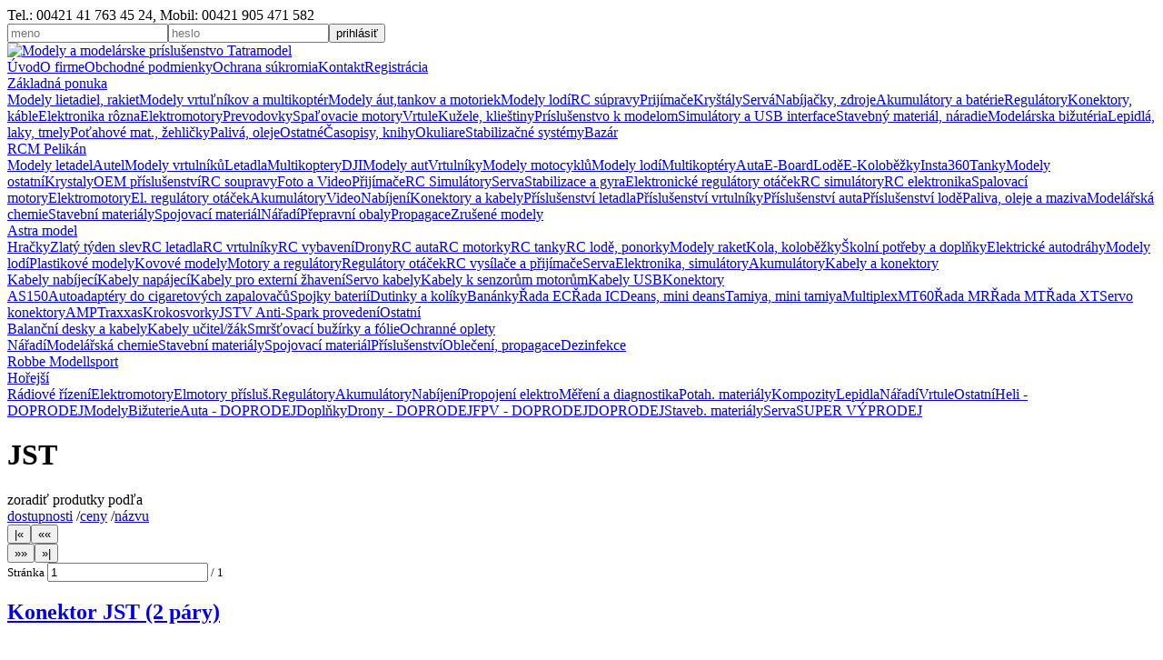

--- FILE ---
content_type: text/html; charset=windows-1250
request_url: https://www.tatramodel.sk/astra-model/kabely-a-konektory/konektory/jst/
body_size: 49005
content:
<!DOCTYPE html>
<html>

<head>
<title>JST | Tatramodel.sk</title>
    <meta charset="UTF-8">
    <meta name="Robots" content="all, follow" />
    <meta name="Keywords" content="" />
    <meta name="Description" content="" />
    <meta name="Copyright" content="Copyright 2012 Martin Ščepko Tatramodel. All Rights Reserved." />
    <meta name="Author" content="Crystal Group, s. r. o." />
    <meta name="Generator" content="WCMS" />
    <link rel="StyleSheet" href="https://www.tatramodel.sk/styles/common.css?app=1.0.20" type="text/css" />
    <link rel="StyleSheet" href="https://www.tatramodel.sk/fancybox/jquery.fancybox.css" type="text/css" />
    <script type="text/javascript" src="https://www.tatramodel.sk/jquery/jquery-1.7.1.min.js"></script>
    <script type="text/javascript" src="https://www.tatramodel.sk/jquery/jquery.mousewheel-3.0.6.pack.js"></script>
    <script type="text/javascript" src="https://www.tatramodel.sk/jquery/jquery.purl.js"></script>
    <script type="text/javascript" src="https://www.tatramodel.sk/fancybox/jquery.fancybox.pack.js"></script>
    <script type="text/javascript" src="https://www.tatramodel.sk/jquery/jquery-ui-1.8.18.custom.min.js"></script>
    <script type="text/javascript" src="https://www.tatramodel.sk/scripts/common.js?app=1.0.20"></script>
    <script type="text/javascript">var WCMS_ROOT = "https://www.tatramodel.sk/"</script>
    <script type="text/javascript">
    var _gaq = _gaq || [];
    _gaq.push(['_setAccount', 'UA-11383743-1']);
    _gaq.push(['_trackPageview']);
    (function() {
    var ga = document.createElement('script'); ga.type = 'text/javascript'; ga.async = true;
    ga.src = ('https:' == document.location.protocol ? 'https://ssl' : 'http://www') + '.google-analytics.com/ga.js';
    var s = document.getElementsByTagName('script')[0]; s.parentNode.insertBefore(ga, s);
    })();
    </script>
</head>

<body><div id="web_general"><div id="web_header"><div class="header_top"><div class="header_motto">Tel.: 00421 41 763 45 24, Mobil: 00421 905 471 582</div><form action="https://www.tatramodel.sk/prihlasenie/" method="post"><div class="header_login"><input type="text" name="data[prihlasovacie_meno]" value="" class="field_s" placeholder="meno" /><input type="password" name="data[prihlasovacie_heslo]" value="" class="field_s" placeholder="heslo"  /><input type="submit" name="submit_login" value="prihlásiť" class="button_green" /></div></form><div class="newline"></div></div><div class="header_sub"><div class="header_logo"><a href="https://www.tatramodel.sk/"><img src="https://www.tatramodel.sk/images/header_logo.png" alt="Modely a modelárske príslušenstvo Tatramodel" /></a></div><div class="header_menu"><a href="https://www.tatramodel.sk/">Úvod</a><a href="https://www.tatramodel.sk/o-firme/">O firme</a><a href="https://www.tatramodel.sk/obchodne-podmienky/">Obchodné podmienky</a><a href="https://www.tatramodel.sk/ochrana-sukromia/">Ochrana súkromia</a><a href="https://www.tatramodel.sk/kontakt/">Kontakt</a><a href="https://www.tatramodel.sk/registracia/" class="vivid">Registrácia</a></div><div class="newline"></div></div></div><div id="web_container"><div id="web_panel_left"><div class="kategorie_l1"><a href="https://www.tatramodel.sk/zakladna-ponuka/" class="kategoria_l1 expandable" id="kat1">Základná ponuka</a><div class="kategorie_l2" id="kat1sub"><a href="https://www.tatramodel.sk/zakladna-ponuka/modely-lietadiel-rakiet/" class="kategoria_l2" id="kat1050">Modely lietadiel, rakiet</a><a href="https://www.tatramodel.sk/zakladna-ponuka/modely-vrtulnikov/" class="kategoria_l2" id="kat1070">Modely vrtuľníkov a multikoptér</a><a href="https://www.tatramodel.sk/zakladna-ponuka/modely-auttankov-a-motoriek/" class="kategoria_l2" id="kat1086">Modely áut,tankov a motoriek</a><a href="https://www.tatramodel.sk/zakladna-ponuka/modely-lodi/" class="kategoria_l2" id="kat1097">Modely lodí</a><a href="https://www.tatramodel.sk/zakladna-ponuka/rc-supravy/" class="kategoria_l2" id="kat1104">RC súpravy</a><a href="https://www.tatramodel.sk/zakladna-ponuka/prijimace/" class="kategoria_l2" id="kat1119">Prijímače</a><a href="https://www.tatramodel.sk/zakladna-ponuka/krystaly/" class="kategoria_l2" id="kat1130">Kryštály</a><a href="https://www.tatramodel.sk/zakladna-ponuka/serva/" class="kategoria_l2" id="kat1143">Servá</a><a href="https://www.tatramodel.sk/zakladna-ponuka/nabijacky-zdroje/" class="kategoria_l2" id="kat1154">Nabíjačky, zdroje</a><a href="https://www.tatramodel.sk/zakladna-ponuka/akumulatory-a-baterie/" class="kategoria_l2" id="kat1160">Akumulátory a batérie</a><a href="https://www.tatramodel.sk/zakladna-ponuka/regulatory/" class="kategoria_l2" id="kat1177">Regulátory</a><a href="https://www.tatramodel.sk/zakladna-ponuka/konektory-kable/" class="kategoria_l2" id="kat1187">Konektory, káble</a><a href="https://www.tatramodel.sk/zakladna-ponuka/elektronika-rozna/" class="kategoria_l2" id="kat1196">Elektronika rôzna</a><a href="https://www.tatramodel.sk/zakladna-ponuka/elektromotory/" class="kategoria_l2" id="kat1212">Elektromotory</a><a href="https://www.tatramodel.sk/zakladna-ponuka/prevodovky/" class="kategoria_l2" id="kat1225">Prevodovky</a><a href="https://www.tatramodel.sk/zakladna-ponuka/spalovacie-motory/" class="kategoria_l2" id="kat1229">Spaľovacie motory</a><a href="https://www.tatramodel.sk/zakladna-ponuka/vrtule/" class="kategoria_l2" id="kat1242">Vrtule</a><a href="https://www.tatramodel.sk/zakladna-ponuka/kuzele-kliestiny/" class="kategoria_l2" id="kat1270">Kužele, klieštiny</a><a href="https://www.tatramodel.sk/zakladna-ponuka/prislusenstvo-k-modelom/" class="kategoria_l2" id="kat1274">Príslušenstvo k modelom</a><a href="https://www.tatramodel.sk/zakladna-ponuka/simulatory-a-usb-interface/" class="kategoria_l2" id="kat1293">Simulátory a USB interface</a><a href="https://www.tatramodel.sk/zakladna-ponuka/stavebny-material-naradie/" class="kategoria_l2" id="kat1294">Stavebný materiál, náradie</a><a href="https://www.tatramodel.sk/zakladna-ponuka/modelarska-bizuteria/" class="kategoria_l2" id="kat1316">Modelárska bižutéria</a><a href="https://www.tatramodel.sk/zakladna-ponuka/lepidla-laky-tmely/" class="kategoria_l2" id="kat1321">Lepidlá, laky, tmely</a><a href="https://www.tatramodel.sk/zakladna-ponuka/potahove-mat-zehlicky/" class="kategoria_l2" id="kat1328">Poťahové mat., žehličky</a><a href="https://www.tatramodel.sk/zakladna-ponuka/paliva-oleje/" class="kategoria_l2" id="kat1337">Palivá, oleje</a><a href="https://www.tatramodel.sk/zakladna-ponuka/ostatne/" class="kategoria_l2" id="kat1342">Ostatné</a><a href="https://www.tatramodel.sk/zakladna-ponuka/asopisy-knihy/" class="kategoria_l2" id="kat1343">Časopisy, knihy</a><a href="https://www.tatramodel.sk/zakladna-ponuka/okuliare/" class="kategoria_l2" id="kat1982">Okuliare</a><a href="https://www.tatramodel.sk/zakladna-ponuka/stabilizacne-systemy/" class="kategoria_l2" id="kat2917">Stabilizačné systémy</a><a href="https://www.tatramodel.sk/zakladna-ponuka/bazar/" class="kategoria_l2" id="kat2278">Bazár</a></div><a href="https://www.tatramodel.sk/rcm-pelikan/" class="kategoria_l1 expandable" id="kat2">RCM Pelikán</a><div class="kategorie_l2" id="kat2sub"><a href="https://www.tatramodel.sk/rcm-pelikan/modely-letadel/" class="kategoria_l2" id="kat245">Modely letadel</a><a href="https://www.tatramodel.sk/rcm-pelikan/autel/" class="kategoria_l2" id="kat4045">Autel</a><a href="https://www.tatramodel.sk/rcm-pelikan/modely-vrtulniku/" class="kategoria_l2" id="kat310">Modely vrtulníků</a><a href="https://www.tatramodel.sk/rcm-pelikan/letadla/" class="kategoria_l2" id="kat3625">Letadla</a><a href="https://www.tatramodel.sk/rcm-pelikan/multikoptery/" class="kategoria_l2" id="kat2017">Multikoptery</a><a href="https://www.tatramodel.sk/rcm-pelikan/dji/" class="kategoria_l2" id="kat4047">DJI</a><a href="https://www.tatramodel.sk/rcm-pelikan/modely-aut/" class="kategoria_l2" id="kat329">Modely aut</a><a href="https://www.tatramodel.sk/rcm-pelikan/vrtulniky/" class="kategoria_l2" id="kat3694">Vrtulníky</a><a href="https://www.tatramodel.sk/rcm-pelikan/modely-motocyklu/" class="kategoria_l2" id="kat377">Modely motocyklů</a><a href="https://www.tatramodel.sk/rcm-pelikan/modely-lodi/" class="kategoria_l2" id="kat380">Modely lodí</a><a href="https://www.tatramodel.sk/rcm-pelikan/multikoptery/" class="kategoria_l2" id="kat3710">Multikoptéry</a><a href="https://www.tatramodel.sk/rcm-pelikan/auta/" class="kategoria_l2" id="kat3716">Auta</a><a href="https://www.tatramodel.sk/rcm-pelikan/e-board/" class="kategoria_l2" id="kat2912">E-Board</a><a href="https://www.tatramodel.sk/rcm-pelikan/lode/" class="kategoria_l2" id="kat3768">Lodě</a><a href="https://www.tatramodel.sk/rcm-pelikan/e-kolobezky/" class="kategoria_l2" id="kat3274">E-Koloběžky</a><a href="https://www.tatramodel.sk/rcm-pelikan/insta360/" class="kategoria_l2" id="kat4052">Insta360</a><a href="https://www.tatramodel.sk/rcm-pelikan/tanky/" class="kategoria_l2" id="kat3782">Tanky</a><a href="https://www.tatramodel.sk/rcm-pelikan/modely-ostatni/" class="kategoria_l2" id="kat394">Modely ostatní</a><a href="https://www.tatramodel.sk/rcm-pelikan/krystaly/" class="kategoria_l2" id="kat440">Krystaly</a><a href="https://www.tatramodel.sk/rcm-pelikan/oem-prislusenstvi/" class="kategoria_l2" id="kat4070">OEM příslušenství</a><a href="https://www.tatramodel.sk/rcm-pelikan/rc-soupravy/" class="kategoria_l2" id="kat400">RC soupravy</a><a href="https://www.tatramodel.sk/rcm-pelikan/foto-a-video/" class="kategoria_l2" id="kat3105">Foto a Video</a><a href="https://www.tatramodel.sk/rcm-pelikan/prijimace/" class="kategoria_l2" id="kat411">Přijímače</a><a href="https://www.tatramodel.sk/rcm-pelikan/rc-simulatory/" class="kategoria_l2" id="kat467">RC Simulátory</a><a href="https://www.tatramodel.sk/rcm-pelikan/serva/" class="kategoria_l2" id="kat422">Serva</a><a href="https://www.tatramodel.sk/rcm-pelikan/stabilizace-a-gyra/" class="kategoria_l2" id="kat3800">Stabilizace a gyra</a><a href="https://www.tatramodel.sk/rcm-pelikan/elektronicke-regulatory-otacek/" class="kategoria_l2" id="kat527">Elektronické regulátory otáček</a><a href="https://www.tatramodel.sk/rcm-pelikan/rc-simulatory/" class="kategoria_l2" id="kat3805">RC simulátory</a><a href="https://www.tatramodel.sk/rcm-pelikan/rc-elektronika/" class="kategoria_l2" id="kat465">RC elektronika</a><a href="https://www.tatramodel.sk/rcm-pelikan/spalovaci-motory/" class="kategoria_l2" id="kat468">Spalovací motory</a><a href="https://www.tatramodel.sk/rcm-pelikan/elektromotory/" class="kategoria_l2" id="kat499">Elektromotory</a><a href="https://www.tatramodel.sk/rcm-pelikan/el-regulatory-otacek/" class="kategoria_l2" id="kat3844">El. regulátory otáček</a><a href="https://www.tatramodel.sk/rcm-pelikan/akumulatory/" class="kategoria_l2" id="kat542">Akumulátory</a><a href="https://www.tatramodel.sk/rcm-pelikan/video/" class="kategoria_l2" id="kat2727">Video</a><a href="https://www.tatramodel.sk/rcm-pelikan/nabijeni/" class="kategoria_l2" id="kat566">Nabíjení</a><a href="https://www.tatramodel.sk/rcm-pelikan/konektory-a-kabely/" class="kategoria_l2" id="kat575">Konektory a kabely</a><a href="https://www.tatramodel.sk/rcm-pelikan/prislusenstvi-letadla/" class="kategoria_l2" id="kat587">Příslušenství letadla</a><a href="https://www.tatramodel.sk/rcm-pelikan/prislusenstvi-vrtulniky/" class="kategoria_l2" id="kat686">Příslušenství vrtulníky</a><a href="https://www.tatramodel.sk/rcm-pelikan/prislusenstvi-auta/" class="kategoria_l2" id="kat699">Příslušenství auta</a><a href="https://www.tatramodel.sk/rcm-pelikan/prislusenstvi-lode/" class="kategoria_l2" id="kat750">Příslušenství lodě</a><a href="https://www.tatramodel.sk/rcm-pelikan/paliva-oleje-a-maziva/" class="kategoria_l2" id="kat767">Paliva, oleje a maziva</a><a href="https://www.tatramodel.sk/rcm-pelikan/modelarska-chemie/" class="kategoria_l2" id="kat777">Modelářská chemie</a><a href="https://www.tatramodel.sk/rcm-pelikan/stavebni-materialy/" class="kategoria_l2" id="kat792">Stavební materiály</a><a href="https://www.tatramodel.sk/rcm-pelikan/spojovaci-material/" class="kategoria_l2" id="kat4020">Spojovací materiál</a><a href="https://www.tatramodel.sk/rcm-pelikan/naradi/" class="kategoria_l2" id="kat822">Nářadí</a><a href="https://www.tatramodel.sk/rcm-pelikan/prepravni-obaly/" class="kategoria_l2" id="kat854">Přepravní obaly</a><a href="https://www.tatramodel.sk/rcm-pelikan/propagace/" class="kategoria_l2" id="kat858">Propagace</a><a href="https://www.tatramodel.sk/rcm-pelikan/zrusene-modely/" class="kategoria_l2" id="kat2342">Zrušené modely</a></div><a href="https://www.tatramodel.sk/astra-model/" class="kategoria_l1 expandable expanded" id="kat3">Astra model</a><div class="kategorie_l2" id="kat3sub"><a href="https://www.tatramodel.sk/astra-model/rc-hracky/" class="kategoria_l2" id="kat3232">Hračky</a><a href="https://www.tatramodel.sk/astra-model/black-friday/" class="kategoria_l2" id="kat4133">Zlatý týden slev</a><a href="https://www.tatramodel.sk/astra-model/letadla/" class="kategoria_l2" id="kat7">RC letadla</a><a href="https://www.tatramodel.sk/astra-model/vrtulniky/" class="kategoria_l2" id="kat59">RC vrtulníky</a><a href="https://www.tatramodel.sk/astra-model/rc-vybaveni/" class="kategoria_l2" id="kat2584">RC vybavení</a><a href="https://www.tatramodel.sk/astra-model/multikoptery/" class="kategoria_l2" id="kat62">Drony</a><a href="https://www.tatramodel.sk/astra-model/auta/" class="kategoria_l2" id="kat79">RC auta</a><a href="https://www.tatramodel.sk/astra-model/motorky/" class="kategoria_l2" id="kat140">RC motorky</a><a href="https://www.tatramodel.sk/astra-model/rc-tanky/" class="kategoria_l2" id="kat2844">RC tanky</a><a href="https://www.tatramodel.sk/astra-model/lode-ponorky/" class="kategoria_l2" id="kat146">RC lodě, ponorky</a><a href="https://www.tatramodel.sk/astra-model/rakety/" class="kategoria_l2" id="kat164">Modely raket</a><a href="https://www.tatramodel.sk/astra-model/elektro-skateboardy/" class="kategoria_l2" id="kat2901">Kola, koloběžky</a><a href="https://www.tatramodel.sk/astra-model/kolni-potreby-a-doplnky/" class="kategoria_l2" id="kat3414">Školní potřeby a doplňky</a><a href="https://www.tatramodel.sk/astra-model/autodrahy-scx/" class="kategoria_l2" id="kat2525">Elektrické autodráhy</a><a href="https://www.tatramodel.sk/astra-model/lode-ponorky/stolni-modely/" class="kategoria_l2" id="kat3123">Modely lodí</a><a href="https://www.tatramodel.sk/astra-model/plastikove-modely/" class="kategoria_l2" id="kat2654">Plastikové modely</a><a href="https://www.tatramodel.sk/astra-model/bburago/" class="kategoria_l2" id="kat2777">Kovové modely</a><a href="https://www.tatramodel.sk/astra-model/pohonne-jednotky/" class="kategoria_l2" id="kat218">Motory a regulátory</a><a href="https://www.tatramodel.sk/astra-model/regulatory/" class="kategoria_l2" id="kat1381">Regulátory otáček</a><a href="https://www.tatramodel.sk/astra-model/rc-vybaveni/" class="kategoria_l2" id="kat1392">RC vysílače a přijímače</a><a href="https://www.tatramodel.sk/astra-model/serva/" class="kategoria_l2" id="kat1430">Serva</a><a href="https://www.tatramodel.sk/astra-model/elektronika-simulatory/" class="kategoria_l2" id="kat1461">Elektronika, simulátory</a><a href="https://www.tatramodel.sk/astra-model/akumulatory/" class="kategoria_l2" id="kat1474">Akumulátory</a><a href="https://www.tatramodel.sk/astra-model/kabely-a-konektory/" class="kategoria_l2 expanded" id="kat1488">Kabely a konektory</a><div class="kategorie_l3" id="kat1488sub"><a href="https://www.tatramodel.sk/astra-model/kabely-a-konektory/kabely-nabijeci-s-bananky/" class="kategoria_l3" id="kat1489">Kabely nabíjecí</a><a href="https://www.tatramodel.sk/astra-model/kabely-a-konektory/kabely-napajeci/" class="kategoria_l3" id="kat1501">Kabely napájecí</a><a href="https://www.tatramodel.sk/astra-model/kabely-a-konektory/kabely-pro-externi-zhaveni/" class="kategoria_l3" id="kat1510">Kabely pro externí žhavení</a><a href="https://www.tatramodel.sk/astra-model/kabely-a-konektory/servo-kabely/" class="kategoria_l3" id="kat1511">Servo kabely</a><a href="https://www.tatramodel.sk/astra-model/kabely-a-konektory/kabely-k-senzorum-motorum/" class="kategoria_l3" id="kat2815">Kabely k senzorům motorům</a><a href="https://www.tatramodel.sk/astra-model/kabely-a-konektory/kabely-usb/" class="kategoria_l3" id="kat3563">Kabely USB</a><a href="https://www.tatramodel.sk/astra-model/kabely-a-konektory/konektory/" class="kategoria_l3 expanded" id="kat1522">Konektory</a><div class="kategorie_l4" id="kat1522sub"><a href="https://www.tatramodel.sk/astra-model/kabely-a-konektory/konektory/as150/" class="kategoria_l4" id="kat2333">AS150</a><a href="https://www.tatramodel.sk/astra-model/kabely-a-konektory/konektory/autoadaptery-do-cigaretovych-zapalovacu/" class="kategoria_l4" id="kat1869">Autoadaptéry do cigaretových zapalovačů</a><a href="https://www.tatramodel.sk/astra-model/kabely-a-konektory/konektory/spojky-baterii/" class="kategoria_l4" id="kat1523">Spojky baterií</a><a href="https://www.tatramodel.sk/astra-model/kabely-a-konektory/konektory/dutinky-a-koliky/" class="kategoria_l4" id="kat1524">Dutinky a kolíky</a><a href="https://www.tatramodel.sk/astra-model/kabely-a-konektory/konektory/bananky/" class="kategoria_l4" id="kat1525">Banánky</a><a href="https://www.tatramodel.sk/astra-model/kabely-a-konektory/konektory/ec2-ec3-ec5/" class="kategoria_l4" id="kat1526">Řada EC</a><a href="https://www.tatramodel.sk/astra-model/kabely-a-konektory/konektory/ada-ic/" class="kategoria_l4" id="kat3188">Řada IC</a><a href="https://www.tatramodel.sk/astra-model/kabely-a-konektory/konektory/deans-mini-deans/" class="kategoria_l4" id="kat1527">Deans, mini deans</a><a href="https://www.tatramodel.sk/astra-model/kabely-a-konektory/konektory/tamiya-mini-tamiya/" class="kategoria_l4" id="kat1528">Tamiya, mini tamiya</a><a href="https://www.tatramodel.sk/astra-model/kabely-a-konektory/konektory/multiplex/" class="kategoria_l4" id="kat1529">Multiplex</a><a href="https://www.tatramodel.sk/astra-model/kabely-a-konektory/konektory/mt60/" class="kategoria_l4" id="kat2334">MT60</a><a href="https://www.tatramodel.sk/astra-model/kabely-a-konektory/konektory/ada-mr/" class="kategoria_l4" id="kat2959">Řada MR</a><a href="https://www.tatramodel.sk/astra-model/kabely-a-konektory/konektory/ada-mt/" class="kategoria_l4" id="kat2960">Řada MT</a><a href="https://www.tatramodel.sk/astra-model/kabely-a-konektory/konektory/ada-xt/" class="kategoria_l4" id="kat2544">Řada XT</a><a href="https://www.tatramodel.sk/astra-model/kabely-a-konektory/konektory/servo-konektory/" class="kategoria_l4" id="kat1531">Servo konektory</a><a href="https://www.tatramodel.sk/astra-model/kabely-a-konektory/konektory/amp/" class="kategoria_l4" id="kat1532">AMP</a><a href="https://www.tatramodel.sk/astra-model/kabely-a-konektory/konektory/traxxas/" class="kategoria_l4" id="kat1533">Traxxas</a><a href="https://www.tatramodel.sk/astra-model/kabely-a-konektory/konektory/krokosvorky/" class="kategoria_l4" id="kat1534">Krokosvorky</a><a href="https://www.tatramodel.sk/astra-model/kabely-a-konektory/konektory/jst/" class="kategoria_l4 selected" id="kat1535">JST</a><a href="https://www.tatramodel.sk/astra-model/kabely-a-konektory/konektory/v-anti-spark-provedeni/" class="kategoria_l4" id="kat2348">V Anti-Spark provedení</a><a href="https://www.tatramodel.sk/astra-model/kabely-a-konektory/konektory/ostatni/" class="kategoria_l4" id="kat3608">Ostatní</a></div><a href="https://www.tatramodel.sk/astra-model/kabely-a-konektory/balancery/" class="kategoria_l3" id="kat1536">Balanční desky a kabely</a><a href="https://www.tatramodel.sk/astra-model/kabely-a-konektory/kabely-ucitelzak/" class="kategoria_l3" id="kat1537">Kabely učitel/žák</a><a href="https://www.tatramodel.sk/astra-model/kabely-a-konektory/smrstovaci-buzirky-a-folie/" class="kategoria_l3" id="kat1538">Smršťovací bužírky a fólie</a><a href="https://www.tatramodel.sk/astra-model/kabely-a-konektory/ochranne-oplety/" class="kategoria_l3" id="kat2954">Ochranné oplety</a></div><a href="https://www.tatramodel.sk/astra-model/naradi/" class="kategoria_l2" id="kat1723">Nářadí</a><a href="https://www.tatramodel.sk/astra-model/stavebni-materialy/lepidla/" class="kategoria_l2" id="kat1564">Modelářská chemie</a><a href="https://www.tatramodel.sk/astra-model/stavebni-materialy/" class="kategoria_l2" id="kat1548">Stavební materiály</a><a href="https://www.tatramodel.sk/astra-model/spojovaci-material/" class="kategoria_l2" id="kat1596">Spojovací materiál</a><a href="https://www.tatramodel.sk/astra-model/prislusenstvi/" class="kategoria_l2" id="kat1647">Příslušenství</a><a href="https://www.tatramodel.sk/astra-model/propagace/" class="kategoria_l2" id="kat2262">Oblečení, propagace</a><a href="https://www.tatramodel.sk/astra-model/dezinfekce/" class="kategoria_l2" id="kat3341">Dezinfekce</a></div><a href="https://www.tatramodel.sk/robbe-modellsport/" class="kategoria_l1" id="kat4">Robbe Modellsport</a><div class="kategorie_l2" id="kat4sub"></div><a href="https://www.tatramodel.sk/horejsi/" class="kategoria_l1 expandable" id="kat5">Hořejší</a><div class="kategorie_l2" id="kat5sub"><a href="https://www.tatramodel.sk/horejsi/radiove-rizeni/" class="kategoria_l2" id="kat861">Rádiové řízení</a><a href="https://www.tatramodel.sk/horejsi/elektromotory/" class="kategoria_l2" id="kat879">Elektromotory</a><a href="https://www.tatramodel.sk/horejsi/elektromotory-prislus/" class="kategoria_l2" id="kat894">Elmotory přísluš.</a><a href="https://www.tatramodel.sk/horejsi/regulatory/" class="kategoria_l2" id="kat903">Regulátory</a><a href="https://www.tatramodel.sk/horejsi/akku/" class="kategoria_l2" id="kat910">Akumulátory</a><a href="https://www.tatramodel.sk/horejsi/nabijeni-akku/" class="kategoria_l2" id="kat928">Nabíjení</a><a href="https://www.tatramodel.sk/horejsi/propojeni-elektro/" class="kategoria_l2" id="kat937">Propojení elektro</a><a href="https://www.tatramodel.sk/horejsi/mereni/" class="kategoria_l2" id="kat948">Měření a diagnostika</a><a href="https://www.tatramodel.sk/horejsi/potahove-materialy/" class="kategoria_l2" id="kat958">Potah. materiály</a><a href="https://www.tatramodel.sk/horejsi/kompozity/" class="kategoria_l2" id="kat972">Kompozity</a><a href="https://www.tatramodel.sk/horejsi/lepidla/" class="kategoria_l2" id="kat978">Lepidla</a><a href="https://www.tatramodel.sk/horejsi/naradi/" class="kategoria_l2" id="kat986">Nářadí</a><a href="https://www.tatramodel.sk/horejsi/vrtule/" class="kategoria_l2" id="kat992">Vrtule</a><a href="https://www.tatramodel.sk/horejsi/ostatni/" class="kategoria_l2" id="kat1004">Ostatní</a><a href="https://www.tatramodel.sk/horejsi/heli/" class="kategoria_l2" id="kat1007">Heli - DOPRODEJ</a><a href="https://www.tatramodel.sk/horejsi/modely/" class="kategoria_l2" id="kat1023">Modely</a><a href="https://www.tatramodel.sk/horejsi/bizuterie/" class="kategoria_l2" id="kat1035">Bižuterie</a><a href="https://www.tatramodel.sk/horejsi/auta-e-pohony/" class="kategoria_l2" id="kat1042">Auta - DOPRODEJ</a><a href="https://www.tatramodel.sk/horejsi/doplnky/" class="kategoria_l2" id="kat1872">Doplňky</a><a href="https://www.tatramodel.sk/horejsi/multikoptery-mr/" class="kategoria_l2" id="kat1939">Drony - DOPRODEJ</a><a href="https://www.tatramodel.sk/horejsi/fpv/" class="kategoria_l2" id="kat1946">FPV - DOPRODEJ</a><a href="https://www.tatramodel.sk/horejsi/doprodej-slevy/" class="kategoria_l2" id="kat1972">DOPRODEJ</a><a href="https://www.tatramodel.sk/horejsi/stavebni-materialy/" class="kategoria_l2" id="kat2098">Staveb. materiály</a><a href="https://www.tatramodel.sk/horejsi/serva/" class="kategoria_l2" id="kat2104">Serva</a><a href="https://www.tatramodel.sk/horejsi/super-vprodej/" class="kategoria_l2" id="kat4135">SUPER VÝPRODEJ</a></div></div></div><div id="web_content"><div class="content_title"><h1>JST</h1><div class="ordering">zoradiť produtky podľa<br/><a href="?zoradit=dostupnost">dostupnosti</a> /<a href="?zoradit=cena">ceny</a> /<a href="?zoradit=nazov">názvu</a></div></div><div class="paging_products"><div class="content_clear"><script type="text/javascript">var skip_first = 0;var skip_last = 0;var skip_prev = 0;var skip_next = 0;</script><div class="paging_controls"><div class="f_left"><input type="button" class="button_blue paging_first" value="|&laquo;" /><input type="button" class="button_blue paging_prev" value="&laquo;&laquo;" /></div><div class="f_right"><input type="button" class="button_blue paging_next" value="&raquo;&raquo;" /><input type="button" class="button_blue paging_last" value="&raquo;|" /></div><small>Stránka <input type="text" class="paging_page field_xxs a_mid" value="1" /> / <span class="paging_max">1</span></small></div></div><div class="content_products"><div class="product_box" id="product8880t1"><h2 title="Konektor JST (2 páry)"><a href="https://www.tatramodel.sk/zakladna-ponuka/konektory-kable/konektory/GF-1010-001-konektor-jst-2-pary/">Konektor JST (2 páry)</a></h2><a href="https://www.tatramodel.sk/zakladna-ponuka/konektory-kable/konektory/GF-1010-001-konektor-jst-2-pary/"><img src="https://www.tatramodel.sk/files/products/8880_140x140.jpg" alt="" class="picture" /></a><div class="code">GF-1010-001</div><div class="availability"><span class="text_green">1 - 4 dní</span></div><div class="price">2,12 &euro;</div><div class="flags"></div><div class="buttons"><form action="https://www.tatramodel.sk/zakladna-ponuka/konektory-kable/konektory/GF-1010-001-konektor-jst-2-pary/" method="get"><input type="submit" value="detail" class="button_blue" /></form><form action="https://www.tatramodel.sk/nakupny-kosik/" method="post" class="add2cart"><input type="hidden" name="product" value="8880" class="cart_product" /><input type="hidden" name="action" value="add" class="cart_action" /><input type="hidden" name="count" value="1" class="cart_count" /><input type="submit" name="submit_kosik" value="kúpiť" class="button_green" /></form></div></div><div class="product_box" id="product8881t1"><h2 title="Konektor JST baterie (4)"><a href="https://www.tatramodel.sk/zakladna-ponuka/konektory-kable/konektory/GF-1010-002-konektor-jst-baterie-4/">Konektor JST baterie (4)</a></h2><a href="https://www.tatramodel.sk/zakladna-ponuka/konektory-kable/konektory/GF-1010-002-konektor-jst-baterie-4/"><img src="https://www.tatramodel.sk/files/products/8881_140x140.jpg" alt="Konektor JST baterie (4)" class="picture" /></a><div class="code">GF-1010-002</div><div class="availability"><span class="text_green">1 - 4 dní</span></div><div class="price">2,62 &euro;</div><div class="flags"></div><div class="buttons"><form action="https://www.tatramodel.sk/zakladna-ponuka/konektory-kable/konektory/GF-1010-002-konektor-jst-baterie-4/" method="get"><input type="submit" value="detail" class="button_blue" /></form><form action="https://www.tatramodel.sk/nakupny-kosik/" method="post" class="add2cart"><input type="hidden" name="product" value="8881" class="cart_product" /><input type="hidden" name="action" value="add" class="cart_action" /><input type="hidden" name="count" value="1" class="cart_count" /><input type="submit" name="submit_kosik" value="kúpiť" class="button_green" /></form></div></div><div class="product_box" id="product8882t1"><h2 title="Konektor JST přístroj (4)"><a href="https://www.tatramodel.sk/zakladna-ponuka/konektory-kable/konektory/GF-1010-003-konektor-jst-pristroj-4/">Konektor JST přístroj (4)</a></h2><a href="https://www.tatramodel.sk/zakladna-ponuka/konektory-kable/konektory/GF-1010-003-konektor-jst-pristroj-4/"><img src="https://www.tatramodel.sk/files/products/8882_140x140.jpg" alt="" class="picture" /></a><div class="code">GF-1010-003</div><div class="availability"><span class="text_green">1 - 4 dní</span></div><div class="price">2,48 &euro;</div><div class="flags"></div><div class="buttons"><form action="https://www.tatramodel.sk/zakladna-ponuka/konektory-kable/konektory/GF-1010-003-konektor-jst-pristroj-4/" method="get"><input type="submit" value="detail" class="button_blue" /></form><form action="https://www.tatramodel.sk/nakupny-kosik/" method="post" class="add2cart"><input type="hidden" name="product" value="8882" class="cart_product" /><input type="hidden" name="action" value="add" class="cart_action" /><input type="hidden" name="count" value="1" class="cart_count" /><input type="submit" name="submit_kosik" value="kúpiť" class="button_green" /></form></div></div><div class="product_box" id="product108484t1"><h2 title="Spektrum konverzní kabel IC3 baterie - JST PH-UMX přístroj"><a href="https://www.tatramodel.sk/astra-model/kabely-a-konektory/kabely-napajeci/konverzni/SPMXCA312-spektrum-konverzni-kabel-ic3-baterie-umx-pristroj/">Spektrum konverzní kabel IC3...</a></h2><a href="https://www.tatramodel.sk/astra-model/kabely-a-konektory/kabely-napajeci/konverzni/SPMXCA312-spektrum-konverzni-kabel-ic3-baterie-umx-pristroj/"><img src="https://www.tatramodel.sk/files/products/108484_140x140.jpg" alt="" class="picture" /></a><div class="code">SPMXCA312</div><div class="availability"><span class="text_green">1 - 4 dní</span></div><div class="price">9,70 &euro;</div><div class="flags"></div><div class="buttons"><form action="https://www.tatramodel.sk/astra-model/kabely-a-konektory/kabely-napajeci/konverzni/SPMXCA312-spektrum-konverzni-kabel-ic3-baterie-umx-pristroj/" method="get"><input type="submit" value="detail" class="button_blue" /></form><form action="https://www.tatramodel.sk/nakupny-kosik/" method="post" class="add2cart"><input type="hidden" name="product" value="108484" class="cart_product" /><input type="hidden" name="action" value="add" class="cart_action" /><input type="hidden" name="count" value="1" class="cart_count" /><input type="submit" name="submit_kosik" value="kúpiť" class="button_green" /></form></div></div></div><div class="content_clear"><div class="paging_controls"><div class="f_left"><input type="button" class="button_blue paging_first" value="|&laquo;" /><input type="button" class="button_blue paging_prev" value="&laquo;&laquo;" /></div><div class="f_right"><input type="button" class="button_blue paging_next" value="&raquo;&raquo;" /><input type="button" class="button_blue paging_last" value="&raquo;|" /></div><small>Stránka <input type="text" class="paging_page field_xxs a_mid" value="1" /> / <span class="paging_max">1</span></small></div></div></div></div><div id="web_panel_right"><div class="panel_cart"><div class="title go2cart"><a href="https://www.tatramodel.sk/nakupny-kosik/">Váš košík je prázdny</a></div><div class="items nodisplay"><p class="a_mid">V nákupnom košíku<br/>nemáte žiadne položky</p></div><div class="slidebutton"><img src="https://www.tatramodel.sk/images/panel_right_slidebtn.png" alt="" /></div></div><div class="panel_title">Vyhľadávanie</div><div class="panel_content"><form action="https://www.tatramodel.sk/vyhladavanie/" method="get" id="searchForm"><div class="search"><p class="a_left"><input type="text" name="keyword" value="" placeholder="názov, kód..." /><br/><label><input type="checkbox" name="f_kod" value="Y" checked="checked" /> hľadať podľa kódu</label><br/><label><input type="checkbox" name="f_nazov" value="Y" checked="checked" /> hľadať v názve</label><br/></p><p class="a_mid"><input type="submit" value="hľadať" class="button_green" id="searchBtn" /></p></div></form><script>$("#searchForm").submit(function() {$("#searchBtn").prop("disabled", true).addClass("button_disabled").val("vyhľadáva sa ...");});</script></div><div class="panel_title">Aktuality</div><div class="panel_content"><div><strong>Časopis RC Revue 1/2026 už v predaji.</strong> (07.01.)<br/><p>
	<img alt="" src="[data-uri]" /></p>
</div><div><strong>Časopis RC Revue 12/2025 už v predaji.</strong> (05.12.)<br/><p>
	<img alt="" src="[data-uri]" /></p>
</div><div><strong>Prevádzkové hodiny od 9.6.2025</strong> (07.06.)<br/><p>
	<span style="font-size:12px;"><span style="color:#000000;">Telefonick&yacute; kontakt: &nbsp; &nbsp; &nbsp;&nbsp;&nbsp;&nbsp;&nbsp;&nbsp; pondelok až piatok &nbsp;&nbsp;&nbsp;&nbsp;&nbsp;&nbsp;&nbsp;&nbsp; od 9.00h. do 17.00h.</span></span></p>
<p>
	<span style="font-size:12px;"><span style="color:#000000;">Osobn&yacute; odber: &nbsp;&nbsp;&nbsp;&nbsp;&nbsp;&nbsp;&nbsp; </span><span style="color:#000000;">pondelok až piatok</span><span style="color:#000000;">&nbsp;&nbsp;&nbsp;&nbsp;&nbsp;&nbsp;&nbsp;&nbsp;&nbsp; od 14.00h. do 17.00h.&nbsp;&nbsp;&nbsp;&nbsp;&nbsp;&nbsp;&nbsp; <span style="font-size:10px;">(po telefonickej dohode je možn&yacute; osobn&yacute; odber aj v inom čase</span><span style="font-size:10px;">)</span></span></span></p>
</div></div><div class="panel_title">Stav skladu</div><div class="panel_content"><div><p>Stav skladu je automaticky aktualizovaný (min. 1×/deň).</p><p><span class="text_green">ihneď</span>: tovar je u nás na sklade, u Vás môže byť do 24h alebo si ho môžete už aj dnes vyzdvihnúť u nás v predajni.</p><p><span class="text_green">1 - 4 (5, 6) dní</span>: tovar je na sklade u našich dodávateľov, odosielame ho ihneď po prijatí na sklad.</p><p><big class="text_red"><strong>×</strong></big>: tovar nie je ani u dodávateľov alebo nie je info o stave skladu, približný termín dodania Vám preveríme na požiadanie.</p></div></div><div class="panel_title">Doprava</div><div class="panel_content"><div><strong>Pošta</strong> = 3,- &euro;<br/>pri objednávke nad 100 &euro; doprava zdarma</div><div><strong>Kuriér</strong> = 5,- &euro;<br/>pri objednávke nad 200 &euro; doprava zdarma</div></div><div class="panel_title">Nákup na splátky</div><div class="panel_content"><div><p class="a_mid">Vážení zákazníci, okrem tradičneho spôsobu nákupu môžete využiť aj nákup na splátky.</p><p class="a_mid"><img src="https://www.tatramodel.sk/files/pages/quatro_150x250.jpg" alt="Quatro - jednoduchý nákup na splátky" /></p></div></div></div><div class="newline"></div></div><div id="web_footer"><div class="footer_left"><p><a href="https://www.tatramodel.sk/o-firme/">O firme</a>&nbsp;&middot;&nbsp;<a href="https://www.tatramodel.sk/obchodne-podmienky/">Obchodné podmienky</a>&nbsp;&middot;&nbsp;<a href="https://www.tatramodel.sk/ochrana-sukromia/">Ochrana súkromia</a>&nbsp;&middot;&nbsp;<a href="https://www.tatramodel.sk/kontakt/">Kontakt</a>&nbsp;&middot;&nbsp;<a href="https://www.tatramodel.sk/registracia/">Registrácia</a></p><p>Copyright &copy; 2012 Tatramodel.sk<br/>Všetky práva vyhradené</p></div><div class="footer_right"><a href="http://www.facebook.com/"><img src="https://www.tatramodel.sk/images/footer_facebook.png" alt="Tatramodel na Facebooku" /></a>&nbsp;<a href="http://www.twitter.com/"><img src="https://www.tatramodel.sk/images/footer_twitter.png" alt="Nasledujte Tatramodel na Twitteri" /></a></div></div></div><div class="fixed_notice nodisplay">Produkt pridaný do košíka</div><div id="gdpr_info"><p>Naše webové stránky používajú súbory cookies za účelom správnej funkčnosti a analýzy návštevnosti. Takisto na našom serveri ukladáme Vašu IP adresu za účelom bezpečnosti našich stránok. Pre viac informácií si prečítajte naše <a href="https://www.tatramodel.sk/ochrana-sukromia/">Pravidlá spracúvania osobných údajov a ochrany súkromia</a></p><p><button>Rozumiem, skryť túto informáciu</button></p></div></body>

</html>